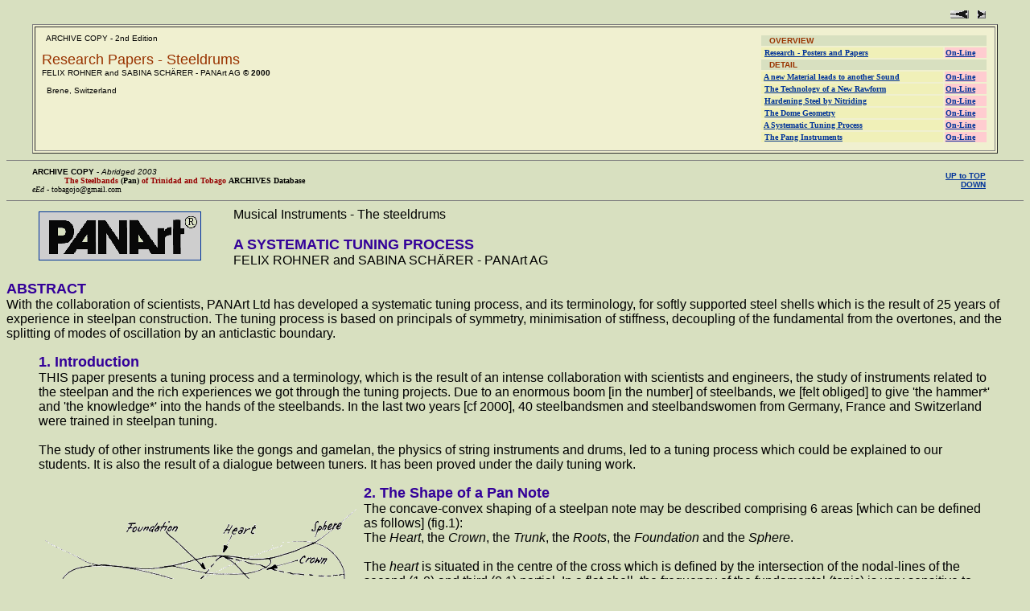

--- FILE ---
content_type: text/html
request_url: http://www.seetobago.org/trinidad/pan/archive/r&d/panart/ir_archivecopy_a_systematic_tuning_process.htm
body_size: 7832
content:
<!DOCTYPE HTML PUBLIC "-//W3C//DTD HTML 4.0 Transitional//EN">
<!-- saved from url=(0058)http://www.panart.ch/tuniversity_research_systematic.htm -->
<HTML>
<HEAD>
		<META NAME="ROBOTS" CONTENT="INDEX, FOLLOW">
<TITLE>A Systematic Tuning Process</TITLE>

        <META HTTP-EQUIV="Content-language" CONTENT="en">
        <meta http-equiv="Content-Type" content="text/html; charset=iso-8859-1">
        
<META NAME="description" content="For softly supported steel shells a systematic tuning process and terminology is described. It is based on principals of symmetry, minimisation of stiffness, decoupling of overtones, the splitting of modes by an anticlastic boundary">
<META NAME="keywords" CONTENT="Felix Rohner, Sabina Sch&#0228;rer, Sabina Scharer, A Systematic Tuning Process, PANArt, musical instruments, tenor, steelbands, steeldrums, drums, pans, tuners, the hammer, the knowledge, recoupling, sound spectra, harmonically tuned, harmonic overtones, harmonic tone structure, fundamental frequency, absolute frequency, double octave, nodal-line, nodal line, curvature of the shell, asymmetrical structure, modes of vibration, To the sea, Plant the tree, Open the heart, Move a stone, Cathedral, heart, crown, trunk, roots, foundation, sphere, second overtone, spring area, anticlastic structure, heart-blows, crown-blows, trunk-blows, roots-blows, foundation-blows, support-blows, vibrational modes, partials, octave mode, fundamental mode, harmonic tuning, tensile stresses, sharp tone, brilliant tone, softly supported steel shells, minimum stiffness, minimal curvature, the dome is a double curved structure, anticlastic boundary, anticlastic form, dome structure, residual stress, Switzerland, Trinidad and Tobago, The Steelbands (Pan) of Trinidad and Tobago ARCHIVES Database">
        <META NAME="resource-type" CONTENT="document">
        <META NAME="Identifier-URL" CONTENT="http://www.seetobago.org/trinidad/pan/archive/r&d/panart/ir_archivecopy_a_systematic_tuning_process.htm">
 		<meta name="Date-root-Creation-yyyymmdd" content="20001207">
		<META NAME="Date-Creation-yyyymmdd" CONTENT="20031103">
		<META NAME="Date-Migration-yyyymmdd" CONTENT="20071228">
		<meta name="Date-2nd-Migration-yyyymmdd" content="20140615">		
		<meta name="Date-Last-Historic-Revision-yyyymmdd" content="20031211"> 
        <meta name="Date-Revision-yyyymmdd" content="20140629">
		<META NAME="distribution" CONTENT="global">
		<LINK REV="made" href="mailto:info@hang.ch">
        <META NAME="author" CONTENT="info@hang.ch">
		<META NAME="editor" CONTENT="tobagojo@gmail.com">
</HEAD>

<body bgcolor="#D8E0C0" text="#000000" link="#003399" vlink="#993300" alink="#336633">
<BASEFONT Face="Arial,Verdana" Size="2">

<!--BEGIN home navigation-->
<CENTER>
<TABLE WIDTH="95%" BORDER="0" CELLSPACING="0" CELLPADDING="0">
<TR valign="top">
	<TD><FONT FACE="Arial,Verdana" SIZE="1"><A NAME="nav1">&nbsp;</A><BR></FONT></TD>
	<TD align="right"><FONT FACE="Arial" SIZE="1"><A HREF="../../../index.htm#archlist"><IMG SRC="greyback.gif" WIDTH="23" HEIGHT="10" BORDER="0" VSPACE="5" HSPACE="10" ALT="To Main Page" title="Back to List: From the Steelbands Archive Database"></A><A HREF="index.htm#nav1"><IMG SRC="greyrght.gif" WIDTH="11" HEIGHT="10" BORDER="0" VSPACE="5" HSPACE="0" ALT="Back to INDEX" title="Back to start INDEX list"></A>&nbsp;&nbsp;&nbsp;&nbsp;&nbsp;</FONT><BR></TD>
</TR>
</TABLE>
</CENTER>
<!--END home navigation-->

<!--BEGIN Research Papers NAVIGATION-->

<CENTER>
<TABLE width="95%" bgcolor="#F0F0D0" border="1" cellpadding="8">
        <TR>
                <TD valign="top">

<!--BEGIN hold table-->

<TABLE WIDTH="100%" BORDER="0" CELLSPACING="0" CELLPADDING="0">
<TR>
        <TD valign="top"><FONT FACE="Arial" SIZE="-2">&nbsp;&nbsp;ARCHIVE COPY - 2nd Edition<BR>
<BR></FONT>
<FONT FACE="Arial,Verdana" SIZE="+1" COLOR="#993300">Research Papers - Steeldrums</FONT><BR>
<FONT FACE="Arial" SIZE="1">FELIX ROHNER and SABINA SCH&#0196;RER - PANArt AG <B>&copy;&nbsp;2000</B><BR></FONT>
<FONT FACE="Arial" SIZE="1"><BR>
&nbsp;&nbsp;Brene, Switzerland<BR></FONT>
</TD>
        <TD align="right">
<!--BEGIN control table-->
<table border="0" WIDTH="284" cellpadding="1" cellspacing="2">

    <tr>
        <td colspan="2" bgcolor="#D8E0C0"><font color="#993300" size="1"
        face="Arial"><strong>&nbsp;&nbsp;&nbsp;OVERVIEW</strong><BR></font></td>

    </tr>

    <tr>
        <td bgcolor="#F0F0B8"><font color="#980000" size="1"
        face="Verdana"><strong>&nbsp;<A HREF="ir_archivecopy_tuniversity_research.htm#nav1">Research - Posters and Papers</A></strong></font></td>
        <td bgcolor="#FFCCD0"><font color="#980000" size="1"
        face="Verdana"><strong><A HREF="http://www.seetobago.org/trinidad/pan/archive/r&d/panart/ir_archivecopy_tuniversity_research.htm#nav1">On-Line</A></strong></font></td>
    </tr>

  <tr>
        <td colspan="2" bgcolor="#D8E0C0"><font color="#993300" size="1"
        face="Arial"><strong>&nbsp;&nbsp;&nbsp;DETAIL</strong><BR></font></td>

    </tr>

    <tr>
        <td bgcolor="#F0F0B8"><font color="#980000" size="1"
        face="Verdana"><strong>&nbsp;<A HREF="ir_archivecopy_a_new_material_leads_to_another_sound.htm#nav1">A new Material leads to another Sound</A></strong></font></td>
        <td bgcolor="#FFCCD0"><font color="#980000" size="1"
        face="Verdana"><strong><A HREF="http://www.seetobago.org/trinidad/pan/archive/r&d/panart/ir_archivecopy_a_new_material_leads_to_another_sound.htm#nav1">On-Line</A></strong></font></td>
    </tr>
    <tr>
        <td bgcolor="#F0F0B8"><font color="#980000" size="1"
        face="Verdana"><strong>&nbsp;<A HREF="ir_archivecopy_the_technology_of_a_new_rawform.htm#nav1">The Technology of a New Rawform</A></strong></font></td>
        <td bgcolor="#FFCCD0"><font color="#980000" size="1"
        face="Verdana"><strong><A HREF="http://www.seetobago.org/trinidad/pan/archive/r&d/panart/ir_archivecopy_the_technology_of_a_new_rawform.htm#nav1">On-Line</A></strong></font></td>
    </tr>
    <tr>
        <td bgcolor="#F0F0B8"><font color="#980000" size="1"
        face="Verdana"><strong>&nbsp;<A HREF="ir_archivecopy_hardening_steel_by_nitriding.htm#nav1">Hardening Steel by Nitriding</A></strong></font></td>
        <td bgcolor="#FFCCD0"><font color="#980000" size="1"
        face="Verdana"><strong><A HREF="http://www.seetobago.org/trinidad/pan/archive/r&d/panart/ir_archivecopy_hardening_steel_by_nitriding.htm#nav1">On-Line</A></strong></font></td>
    </tr>
    <tr>
        <td bgcolor="#F0F0B8"><font color="#980000" size="1"
        face="Verdana"><strong>&nbsp;<A HREF="ir_archivecopy_the_dome_geometry.htm#nav1">The Dome Geometry</A></strong></font></td>
        <td bgcolor="#FFCCD0"><font color="#980000" size="1"
        face="Verdana"><strong><A HREF="http://www.seetobago.org/trinidad/pan/archive/r&d/panart/ir_archivecopy_the_dome_geometry.htm#nav1">On-Line</A></strong></font></td>
    </tr>
    <tr>
        <td bgcolor="#F0F0B8"><font color="#980000" size="1"
        face="Verdana"><strong>&nbsp;<A HREF="ir_archivecopy_a_systematic_tuning_process.htm#nav1">A Systematic Tuning Process</A></strong></font></td>
        <td bgcolor="#FFCCD0"><font color="#980000" size="1"
        face="Verdana"><strong><A HREF="http://www.seetobago.org/trinidad/pan/archive/r&d/panart/ir_archivecopy_a_systematic_tuning_process.htm#nav1">On-Line</A></strong></font></td>
    </tr>

    <tr>
        <td bgcolor="#F0F0B8"><font color="#980000" size="1"
        face="Verdana"><strong>&nbsp;<A HREF="ir_archivecopy_the_pang_instruments.htm#nav1">The Pang Instruments</A></strong></font></td>
        <td bgcolor="#FFCCD0"><font color="#980000" size="1"
        face="Verdana"><strong><A HREF="http://www.seetobago.org/trinidad/pan/archive/r&d/panart/ir_archivecopy_the_pang_instruments.htm#nav1">On-Line</A></strong></font></td>
    </tr>
</table>

<!--END control table-->
</TD>
</TR>
</TABLE>
<!--END hold table-->
                </TD>
        </TR>
</TABLE>
</CENTER>
<!--END Research Papers NAVIGATION-->

<!--BEGIN archive top navigation-->
<A NAME="nav2"><HR SIZE="1" NOSHADE></A>
<CENTER>
<TABLE WIDTH="95%" BORDER="0" CELLSPACING="0" CELLPADDING="0">
<TR>
	<TD><FONT FACE="Arial,Verdana" SIZE="1"><B>ARCHIVE COPY</B> - <I>Abridged 2003</I></FONT><BR>
<DD><FONT FACE="Verdana" SIZE="-2"><FONT COLOR="#960000"><B>The Steelbands</B></FONT><B> (Pan) </B><FONT COLOR="#960000"><B>of Trinidad and Tobago</B></FONT> <B>ARCHIVES Database</B><BR></DD>
<I>eEd</I> - tobagojo@gmail.com<BR></FONT></TD>
	<TD align="right"><FONT FACE="Arial" SIZE="1"><B><A HREF="#nav1">UP to  TOP</A>&nbsp;&nbsp;&nbsp;&nbsp;&nbsp;</B><BR>
<B><A HREF="#url">DOWN</A>&nbsp;&nbsp;&nbsp;&nbsp;&nbsp;</B><BR></FONT></TD>
</TR>
</TABLE>
</CENTER>
<!--END archive top navigation-->


<!--PANArt header-->
<A name="systune"><HR SIZE="1" NOSHADE></A>
<FONT Face="Arial,Verdana">
<A HREF="http://www.hang.ch/" TARGET="_blank"><IMG SRC="imag2/logo-Panart_3.gif" WIDTH="200" align="left" HEIGHT="59" BORDER="1" VSPACE="5" HSPACE="40" ALT="PANArt AG - Switzerland - www.hang.ch"></A>
Musical Instruments - The steeldrums<BR>
<BR>
<FONT SIZE="+1" COLOR="#330099"><B><A name="systune2">A SYSTEMATIC TUNING PROCESS</A></B></FONT><BR>
<FONT SIZE="+0">FELIX ROHNER and SABINA SCH&#0196;RER - PANArt AG</FONT></FONT><BR>
<!--PANArt header-->


<FONT Face="Arial,Verdana">
<P><FONT SIZE="+1" COLOR="#330099"><B>ABSTRACT</B></FONT><BR>
With the collaboration of scientists, PANArt Ltd has developed a systematic tuning process, and its terminology, for softly supported steel shells which is the result of 25 years of experience in steelpan construction. The tuning process is based on principals of symmetry, minimisation of stiffness, decoupling of the fundamental from the overtones, and the splitting of modes of oscillation by an anticlastic boundary.</P>
</FONT>

<BLOCKQUOTE>

<P><FONT Face="Arial,Verdana"><FONT SIZE="+1" COLOR="#330099"><B>1. Introduction</B></FONT><BR>
THIS paper presents a tuning process and a terminology, which is the result of an intense collaboration with scientists and engineers, the study of instruments related to the steelpan and the rich experiences we got through the tuning projects. Due to an enormous boom [in the number] of steelbands, we [felt obliged] to give 'the hammer*' and 'the knowledge*' into the hands of the steelbands. In the last two years [cf 2000], 40 steelbandsmen and steelbandswomen from Germany, France and Switzerland were trained in steelpan tuning.<BR>
<BR>
The study of other instruments like the gongs and gamelan, the physics of string instruments and drums, led to a tuning process which could be explained to our students. It is also the result of a dialogue between tuners. It has been proved under the daily tuning work.
</FONT></P>


<TABLE BORDER="0" ALIGN="LEFT" CELLSPACING="0" CELLPADDING="2">
<TR>
	<TD><CENTER><IMG SRC="imag2/the_areas_of_a_steelpan_note_f1.gif" WIDTH="400" HEIGHT="186" BORDER="0" VSPACE="0" HSPACE="0" ALT="The Areas of a Steelpan Note - Fig 1"></CENTER></TD>
</TR>
<TR>
	<TD><CENTER><FONT FACE="Verdana" SIZE="1" COLOR="#960000"><B>Fig.1 - The Areas of a Steelpan Note</B></FONT></CENTER></TD>
</TR>
</TABLE>


<FONT Face="Arial,Verdana">
<P><FONT SIZE="+1" COLOR="#330099"><B>2. The Shape of a Pan Note</B></FONT><BR>
The concave-convex shaping of a steelpan note may be described comprising 6 areas [which can be defined as follows] (fig.1):<BR>
The <I>Heart</I>, the <I>Crown</I>, the <I>Trunk</I>, the <I>Roots</I>, the <I>Foundation</I> and the <I>Sphere</I>.<BR>
<BR>
The <I>heart</I> is situated in the centre of the cross which is defined by the intersection of the nodal-lines of the second (1,0) and third (0,1) partial. In a flat shell, the frequency of the fundamental (tonic) is very sensitive to [mechanical] changes of curvature; because the heart [coincides with being at that point, on the notes flexing surface, that moves to the maximum in] amplitude. At this point, the note has its minimum stiffness.<BR>
In a shell, with a high rise dome, the heart is in the middle of a more stable area. Due to the unequal [edge dimensions] of the notes of a steelpan, [particularly the outer notes for example - trapezoid or egg shaped -] the heart is <I>not in the centre</I> of the note.<BR>
The <I>crown</I> [the outer edges of the <I>heart</I>] is the area where the dome (in a steelpan usually a low rise dome) graduates into the [top of the] <I>trunk</I>. The crown is the base of the dome. In a steelpan note with a correct architecture, the dome is a double curved structure. The crown is an area in which hammering leads to changes in all the vibrational modes.<BR>
The <I>trunk</I> is a springlike structure. Spring manufacturers make membrane springs, with a stiffened centre, that are similar [in structure] to a steelpan note. The trunk [the circular or oval band], around the stiff [dome] centre, has an anticlastic form. The [bottom] of the trunk embeds itself [through the roots] in soft transition to the <I>sphere</I> [the outer limits of the note]. Its anticlastic form allows to spread the partials.<BR>
The <I>roots</I> area has a minimum in curvature. [At the base of the trunk,] it is the bridge to the sphere.<BR>
The <I>sphere</I> is the bridge to the neighbouring shells; and also to the skirt.<BR>
The <I>foundations</I> are the asymptotes of the anticlastic trunk structure (fig.2). They have minimal curvature.</P>
</FONT>

<TABLE BORDER="0" ALIGN="Right" CELLSPACING="0" CELLPADDING="2">
<TR>
	<TD><CENTER><IMG SRC="imag2/anticlastic_structure_with_asymptotes_f2.gif" WIDTH="300" HEIGHT="198" BORDER="0" VSPACE="0" HSPACE="12" ALT="Anticlastic structure with asymptote - Fig 2"></CENTER></TD>
</TR>
<TR>
	<TD><CENTER><FONT FACE="Verdana" SIZE="1" COLOR="#960000"><B>Fig.2 - Anticlastic structure with asymptote</B></FONT></CENTER></TD>
</TR>
</TABLE>

<FONT Face="Arial,Verdana">
<P>Corresponding to these areas, PANArt pantuners use for their tuning the heart-blows, crown-blows, trunk-blows, roots-blows and foundation-blows.<BR>
The liberation-blow, a strong blow into the heart from the under-side, is demanded when the tuner needs [to bring] a basic order [to the character of the note]. It leads to a more symmetric distribution of stiffness.</P>

<P><FONT SIZE="+1" COLOR="#330099"><B>3. Mode Designation</B></FONT><BR>
To describe the following systematic tuning process, we use the designation of the vibrational modes [first described by investigators] of clamped rectangular plates, [later to be applied to clamped and softly supported circular plates and oval shells] (fig.3).</P>
</FONT>
<CENTER><TABLE BORDER="0" CELLSPACING="0" CELLPADDING="2">
<TR>
	<TD><CENTER><IMG SRC="imag1/resonant_modes_of_oval_plate_a.gif" WIDTH="170" HEIGHT="143" BORDER="0" VSPACE="1" HSPACE="2" ALT="Resonant modes of a Steelpan Note - A"><IMG SRC="imag1/resonant_modes_of_oval_plate_b.gif" WIDTH="73" HEIGHT="109" BORDER="0" VSPACE="1" HSPACE="12" ALT="Resonant modes of a Steelpan Note - B"></CENTER></TD>
</TR>
<TR>
	<TD><CENTER><FONT FACE="Verdana" SIZE="1" COLOR="#960000"><B>Fig.3 - Mode designation of a Steelpan Note</B></FONT></CENTER></TD>
</TR>
</TABLE></CENTER><BR clear="left">

<P><FONT Face="Arial,Verdana"><FONT SIZE="+1" COLOR="#330099"><B>4. The Systematic Tuning Process</B></FONT><BR>
For a better understanding in the process to successfully construct and tune a steelpan note, a complex shell structure, a basic method of systematic tuning is presented. The art of tuning consists in the synthesis of shape and [the control of] stress. We demonstrate the method with the tuning of a steelpan note tuned with an octave, together with a harmonic third partial.<BR>
[We note that this process applies to a steelpan notes of specific structure - the middle and upper voiced pans for example. For notes with deep curvature - usually of the bass steelpan range - a slightly different method of approach applies.]<BR></FONT></P>
</blockquote>


<TABLE BORDER="0" ALIGN="Right" CELLSPACING="0" CELLPADDING="2">
<TR>
	<TD><CENTER><IMG SRC="imag2/to_the_sea_f4.gif" WIDTH="398" HEIGHT="149" BORDER="0" VSPACE="0" HSPACE="0" ALT="To the sea - Fig 4"></CENTER></TD>
</TR>
<TR>
	<TD><CENTER><FONT FACE="Verdana" SIZE="1" COLOR="#960000"><B>Fig.4 - To the sea</B></FONT></CENTER></TD>
</TR>
</TABLE>
<FONT FACE="Arial" SIZE="+0"><P align="right"><I>Our tuning process is caught in a pneumonic poem.<BR>
Each line describes a step in the tuning process.</I></P></FONT><BR>
  <blockquote>
<FONT SIZE="+1"><B>
&nbsp;&nbsp;&nbsp;&nbsp; To the sea!<br>
&nbsp;&nbsp;&nbsp;&nbsp; Plant the tree!<br>
&nbsp;&nbsp;&nbsp;&nbsp; Open the heart.<br>
&nbsp;&nbsp;&nbsp;&nbsp; Move a stone.<br>
&nbsp;&nbsp;&nbsp;&nbsp; Cathedral.<BR>
  </blockquote>
</B></FONT>
<BR clear="left">

<blockquote>
<P><FONT Face="Arial,Verdana"><B>To the Sea!</B><BR>
The first step requires the complete destiffening of the roots and trunk area. This minimisation process leads to an anticlastic structure. With heart-blows and foundation-blows from the underside, the frequency of all modes will decrease to their minimum. At this point, the shell has its minimal curvature and its softest boundary [conditions], that means its minimal bending and membrane stiffness. If this is done, consequently the future note will have a stable dome structure and the overtones may be decoupled from the fundamental. The tuner controls this important step by listening for the decrease of the lowest frequency.<BR clear="Left"></FONT></P>


<P><TABLE BORDER="0" ALIGN="LEFT" CELLSPACING="0" CELLPADDING="2">
<TR>
	<TD><CENTER><IMG SRC="imag2/plant_the_tree _f5.gif" WIDTH="400" HEIGHT="202" BORDER="0" VSPACE="0" HSPACE="0" ALT="Plant the tree - Fig 5"></CENTER></TD>
</TR>
<TR>
	<TD><CENTER><FONT FACE="Verdana" SIZE="1" COLOR="#960000"><B>Fig.5 - Plant the tree</B></FONT></CENTER></TD>
</TR>
</TABLE><FONT Face="Arial,Verdana">&nbsp;<BR>
&nbsp;<BR>
&nbsp;<BR>
<B>Plant the tree.</B><BR>
The tree is the octave of the note. Upside root-blows stiffens the trunk, the frequency rises. This has to be done symmetrically, starting from the thicker roots, because thicker roots define more the frequency through their higher stiffness. The octave mode (1,0) is the most stable mode of the three lowest partials, because it is not under residual stress. We have observed that it rarely goes out of tune.<BR clear="Left"></FONT></P>


<P><TABLE BORDER="0" ALIGN="LEFT" CELLSPACING="0" CELLPADDING="2">
<TR>
	<TD><CENTER><IMG SRC="imag2/open_the_heart_f6.gif" WIDTH="400" HEIGHT="155" BORDER="0" VSPACE="0" HSPACE="0" ALT="Open the heart - Fig.6"></CENTER></TD>
</TR>
<TR>
	<TD><CENTER><FONT FACE="Verdana" SIZE="1" COLOR="#960000"><B>Fig.6 - Open the heart</B></FONT></CENTER></TD>
</TR>
</TABLE><FONT Face="Arial,Verdana">&nbsp;<BR>
&nbsp;<BR>
<B>Open the heart!</B><BR>
In large steelpan notes, the fundamental will stay low during the second step, because its foundation is not manipulated. In small notes, the fundamental will rise because the foundation is involved. Sensitive heart-blows from the underside will introduce stress into the fundamental mode and it will rise to its absolute frequency. The dome structure is established and we already have a harmonically tuned tone. We arrive at the ratio 1:2.<BR>
The octave will have little change in frequency, because this manipulation happens on its nodal-line.<BR clear="Left"></FONT></P>


<P><TABLE BORDER="0" ALIGN="LEFT" CELLSPACING="0" CELLPADDING="2">
<TR>
	<TD><CENTER><IMG SRC="imag2/move_a_stone_f7.gif" WIDTH="400" HEIGHT="132" BORDER="0" VSPACE="0" HSPACE="0" ALT="Move a stone - Fig 7"></CENTER></TD>
</TR>
<TR>
	<TD><CENTER><FONT FACE="Verdana" SIZE="1" COLOR="#960000"><B>Fig.7 - Move a stone</B></FONT></CENTER></TD>
</TR>
</TABLE><FONT Face="Arial,Verdana">&nbsp;<BR>
<B>Move a stone.</B><BR>
To reinforce the shell structure with input of membrane stiffness and to get another harmonic; roots-blows at the (0,1) mode, near the octave nodal-line, have to be made (we call them also support-blows). This has to be done symmetrically. This manipulation leads to a strong architecture, of optimal durability and good intonation.<BR></FONT></P>

<FONT Face="Arial,Verdana">
<P><B>Cathedral</B><BR>
To correct the ratios we manipulate the foundations; symmetrically at the crown from the upside, to lower the fundamental. With upside trunk-blows, we lower the octave. If the fundamental is oscillating, the tuner has to control and to correct the four roots of the foundation.<BR>
<BR>
At this point, the tuner will decide; whether he wants an harmonically correct tone structure, or a brilliant or sharp tone.<BR>
For a brilliant tone, he manipulates the (2,0) mode to the second octave. In many notes he has to ignore the third partial to tune in the second octave. He will mask the (1,1) mode which is very near in frequency. When he tunes the (0,1) mode to a third, he will easily get the second octave. The player will make his impact directly into that mode and gets the "kick".<BR>
The tuning of the higher overtones becomes a question of timbre. For harmonic correctness, it is necessary to get the three lower modes into an harmonic relationship.</P>

<P><FONT SIZE="+1" COLOR="#330099"><B>5. Residual Stress</B></FONT><BR>
Each deformation provokes compressive and tensile stresses in the macrostructure of the shell. These stresses are used for tuning, but it has to be said that external tension leads nearer to the yield point of the material, and the note will go out of tune faster by hard playing, or by changes in temperature.<BR>
There are methods to eliminate these tensions and to relax the structure, for example by low tempering.</P>

<P><FONT SIZE="+1" COLOR="#330099"><B>6. Conclusion</B></FONT><BR>
The systematic tuning process presented in this paper is based on the principals of symmetry, minimisation of stiffness, decoupling of the overtones from the fundamental and splitting of modes by anticlastic boundary. This tuning leads to the optimal architecture.<BR>
Tuning means a process which fulfills the following demands: Durability of the shell, harmonic tone structure, balanced sound and control of recoupling.</P>
</FONT>

</BLOCKQUOTE>

<!--Page footter-->
<HR WIDTH="446" SIZE="1" NOSHADE>
<CENTER>
<FONT FACE="Arial" SIZE="1"><B>Copyright</B>: &copy; 2000 - PANArt Ltd - 07 December 2000 - [Original] Webdesign: F. Stoessel, Berne<BR></FONT>
</CENTER>
<HR SIZE="1" NOSHADE>

<!--Footnote-->
<TABLE BORDER="0" CELLSPACING="0" CELLPADDING="0">
<TR valign="top">
	<TD width="5%"><FONT FACE="Arial" SIZE="1">&nbsp;</FONT></TD>
	<TD width="90%"><FONT FACE="Arial" SIZE="1">&nbsp;&nbsp;&nbsp;<I>FOOTNOTE</I>:<BR>
*&nbsp;&nbsp; 'The hammer' and 'The knowledge' are cultural iconoclastic phrases in use on the West Indian islands of Trinidad and Tobago - the recognised birth place of the steeldrum instruments and in whose territories the steeldrums were declared in 1992 to be the National Instruments of the Republic - that embodies the meaning 'The ability to make and tune a steelpan'. The phrases carry a weighting of respect, coloured with a slight degree of awe, for anyone thus talented. They originate in the mid 1940's and became homogenised into the islands cultural consciousness by the early 1960's. The terms have been reinforced with use in the islands local cultural song-forms of Calypso and Soca.<BR>
&nbsp;&nbsp;&nbsp;<I>eEd</I><BR></FONT></TD>
<TD width="5%"><FONT FACE="Arial" SIZE="1">&nbsp;</FONT></TD>
</TR>
</TABLE>
<HR SIZE="1" NOSHADE>
<!--Footnote-->

<CENTER>
<TABLE BORDER="0" CELLSPACING="0" CELLPADDING="0">
<TR valign="top">
	<TD><FONT FACE="Arial" SIZE="1"><A NAME="panart">&nbsp;&nbsp;&nbsp;&nbsp;&nbsp;</A></FONT></TD>
	<TD><FONT FACE="Arial" SIZE="1">PANArt AG<BR>
Engehaldenstr. 134<BR>
CH-3012 Bern<BR>
Switzerland<BR>
<A HREF="http://www.hang.ch/" TARGET="_blank">http://www.hang.ch</A><BR>
<A HREF="mailto:info@hang.ch">info@hang.ch</a><BR>
Tel: + 41 (0)31 301 3332<BR></FONT></TD>
</TR>
</TABLE>
</CENTER>
<HR SIZE="1" NOSHADE>

<!--eEditors Note footter-->
<CENTER>
<TABLE WIDTH="95%" BGCOLOR="#F0FFF0" BORDER="1" CELLSPACING="0" CELLPADDING="8">
<TR valign="top">
	<TD>

<TABLE BORDER="0" CELLSPACING="2" CELLPADDING="0">
<TR valign="top">
	<TD align="right"><FONT FACE="Verdana,Arial" SIZE="1"><B>eEditors&nbsp;Note</B>:</FONT></TD>
	<TD><FONT FACE="Verdana,Arial" SIZE="1">The informative papers of Rohner & Sch&#0228;rer, once available on the WWWeb, went Off-Line when the authors changed their business environment. Now, with their kind permission, these papers are presented here through <I>The Steelbands (Pan) of Trinidad and Tobago ARCHIVES Database</I>.<BR></FONT></TD>
</TR>
<TR valign="top">
	<TD align="right"><FONT FACE="Verdana,Arial" SIZE="1"><B>Changes</B>:</FONT></TD>
	<TD><FONT FACE="Verdana,Arial" SIZE="1">Where applicable; additional notes or diagrams may have been added for clarity - [As indicated within square brackets].<BR>
English-British spell-checking, [2nd Ed] retranslation to the original English text, and editorial to some section-names; has been applied.<BR></FONT>
</TD>
</TR>
<TR valign="top">
	<TD colspan="2"><FONT FACE="Verdana,Arial" SIZE="1"><I>eEd</I> -  <A HREF="mailto:tobagojo@gmail.com">tobagojo@gmail.com</a> - November 2003<BR></FONT></TD>

</TR>
</TABLE>


</TD>
</TR>
</TABLE>

</CENTER>

<!--Page Bottom navigation-->
<!--Navigation Bottom-->
<A NAME="url"><HR SIZE="1" NOSHADE></A>
<!--Page URL-->
<CENTER><FONT FACE="Verdana" SIZE="1">Compiled &amp; Processed by Islands Research for:<BR>
<B>The Steelbands (Pan) of Trinidad &amp; Tobago</B><BR>
http://www.seetobago.org/trinidad/pan/archive/r&d/panart/ir_archivecopy_a_systematic_tuning_process.htm</FONT><BR>
<IMG SRC="../../../imag/set_logo4.gif" WIDTH="448" HEIGHT="79" BORDER="0" VSPACE="0" HSPACE="0" ALT="IRL on SeeTobago Org"><BR></CENTER>
<HR WIDTH="65%" ALIGN="Center" SIZE="1" NOSHADE>
<!--Nav3 table-->
<CENTER>
<TABLE WIDTH="95%" BORDER="0" CELLSPACING="0" CELLPADDING="0">
<TR>
	<TD><font face="Verdana" size="1">[2nd Ed] &#169; 2003: <A HREF="mailto:tobagojo@gmail.com">tobagojo@gmail.com</a> - 20031103 - 1m20071228 - 2m20140615<br>
Historic Update: 11 December 2003; Last Update: 29 June 2014 02:11:00 TT<br>
<i>Processed by:</i> JdeB - Islands Research</font><BR></TD>
	<TD align="right"><FONT FACE="Arial" SIZE="1"><B><A HREF="#nav2">UP</A>&nbsp;&nbsp;&nbsp;&nbsp;&nbsp;</B><BR>
<A HREF="../../../index.htm#archlist"><IMG SRC="greyback.gif" WIDTH="23" HEIGHT="10" BORDER="0" VSPACE="5" HSPACE="10" ALT="To Main Page" title="Back to List: From the Steelbands Archive Database"></A><A HREF="index.htm#nav1"><IMG SRC="greyrght.gif" WIDTH="11" HEIGHT="10" BORDER="0" VSPACE="5" HSPACE="0" ALT="Back to INDEX" title="Back to start INDEX list"></A>&nbsp;&nbsp;&nbsp;&nbsp;&nbsp;</FONT><BR></TD>
</TR>
</TABLE>
</CENTER>
<!--Nav3 table-->
<!--Navigation Bottom-->
<HR SIZE="1" NOSHADE>


</BASEFONT>
</BODY>
</HTML>
